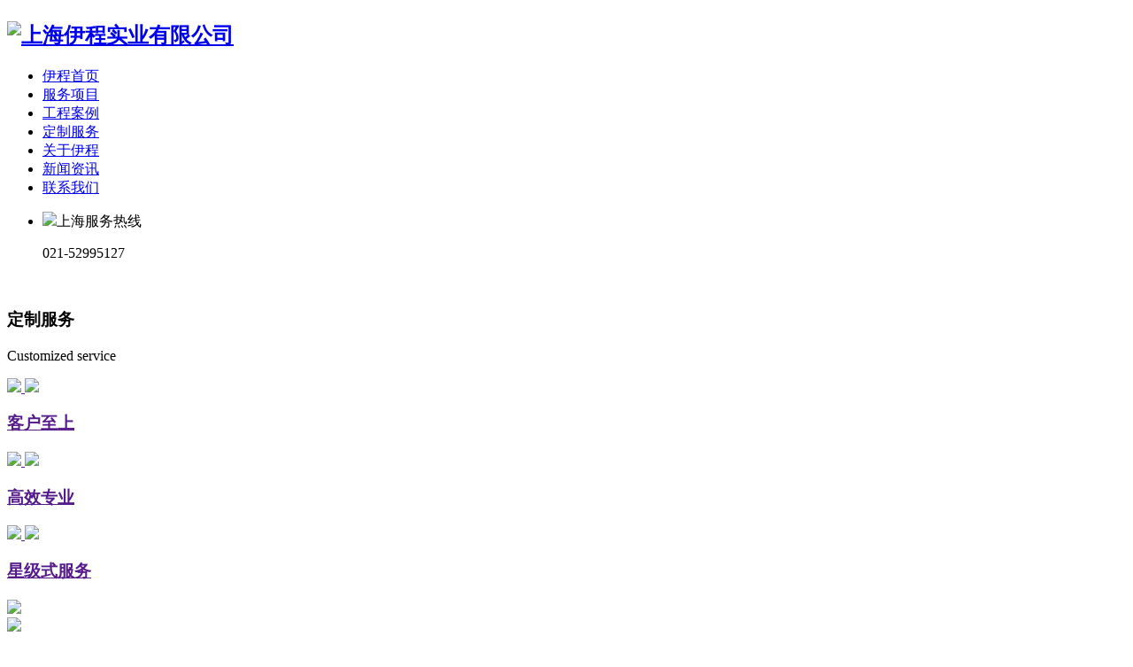

--- FILE ---
content_type: text/html;charset=utf-8
request_url: http://www.yichsy.com/dzfw/show.php?lang=cn&id=120
body_size: 4885
content:
<!DOCTYPE HTML>
<html>
<head>
<meta charset="utf-8" />
<title>第一种托管模式-上海伊程实业有限公司</title>
<meta name="description" content="● 固定保洁员数名，每天3~-5小时保洁时间（节假日加班另计）作息时间客户方定。● 服务内容包括:门前三包、抹桌擦窗、推尘擦地、收拾垃圾、清理卫生间。● 公司提供:简单清洁用具、清洁剂（不包括垃圾袋、卫生纸、洗手液、卫生球等清洁消耗品）● 公司每月对托管方进行一次全面擦玻璃，卫生间清洁等服务。● 托管价格：双方协议。" />
<meta name="keywords" content="航空|机场|机票|日常保洁|机场保洁|开荒保洁" />
<meta name="renderer" content="webkit">
<meta http-equiv="X-UA-Compatible" content="IE=edge,chrome=1">
<meta content="width=device-width, initial-scale=1.0, maximum-scale=1.0, user-scalable=0" name="viewport" />
<meta name="generator" content="RedYue 5.3.19"  data-variable="http://www.yichsy.com/|cn|120|120|1|metx5" />
<link href="../favicon.ico" rel="shortcut icon" />
<link rel="stylesheet" type="text/css" href="../templates/metx5/images/css/allstyle.css?r=1768631165" />
<!--[if IE]><script src="../public/js/html5.js" type="text/javascript"></script><![endif]--></script>
<script language="JavaScript">
document.oncontextmenu=new Function("event.returnValue=false;");
document.onselectstart=new Function("event.returnValue=false;");
</script>
<noscript><iframe></iframe></noscript>
<meta name="baidu-site-verification" content="RXn7Iq5UEC" />
</head>
<link rel="stylesheet" type="text/css" href="../templates/metx5/images/css/animate.css">
<link rel="stylesheet" type="text/css" href="../templates/metx5/images/css/swiper.css">
<script src="../templates/metx5/images/js/jquery.min.js" type="text/javascript"></script>
<script src="../templates/metx5/images/js/swiper.js" type="text/javascript"></script>
<body>
    <header data-waypointsok="0">
		<section>

		</section>
		<div class="tem_inner tem_head">

			<h2>
				<a href="http://www.yichsy.com/" title="上海伊程实业有限公司">
					<img src="../upload/201912/1575206312.png" alt="上海伊程实业有限公司" style="margin:4.3px 0px 0px 0px;" title="上海伊程实业有限公司" />
				</a>
			</h2>

			<nav>
<ul>
	<li><a href="http://www.yichsy.com/" title="伊程首页" >伊程首页</a></li>

	<li>
		<a href="../product/"  title="服务项目" >服务项目</a>

	</li>

	<li>
		<a href="../case/"  title="工程案例" >工程案例</a>

	</li>

	<li>
		<a href="../dzfw/"  title="定制服务" class="navdown">定制服务</a>

	</li>

	<li>
		<a href="../about/show.php?lang=cn&id=19"  title="关于伊程" >关于伊程</a>

	</li>

	<li>
		<a href="../news/"  title="新闻资讯" >新闻资讯</a>

	</li>

	<li>
		<a href="../contact/"  title="联系我们" >联系我们</a>

	</li>

<li class="hotphone">
	<p class='p1'><img class="wx2" src="../templates/metx5/images/img/wx2.png" />上海服务热线</p>
    <p class='p2'>021-52995127</p>			
</li>
</ul>
			</nav>
		</div>

	</header>
	<div class="tem_banner">
	
		<div class="flash">
<img src='../upload/201912/1576587902.jpg' width='980' alt='' height='490'></div>
		<div class="flash_box">
		    <h3>定制服务</h3>
			<p>Customized service</p>
		</div>

	</div>




   

		


    

    

		

		<div class="met_clear"></div>

        <div class="fwts">

	<div class="tsli tsli0">
	    <a href="" title="客户至上">
            <img class="bg_img" src="../upload/201912/1576718374.jpg"/>  
            <img class="icon_img" src="../templates/metx5/images/img/icon_img0.png"/> 		
	        <h3>客户至上</h3>
	    </a>
    </div>

	<div class="tsli tsli1">
	    <a href="" title="高效专业">
            <img class="bg_img" src="../upload/201912/1576718588.jpg"/>  
            <img class="icon_img" src="../templates/metx5/images/img/icon_img1.png"/> 		
	        <h3>高效专业</h3>
	    </a>
    </div>

	<div class="tsli tsli2">
	    <a href="" title="星级式服务">
            <img class="bg_img" src="../upload/201912/1576718816.jpg"/>  
            <img class="icon_img" src="../templates/metx5/images/img/icon_img2.png"/> 		
	        <h3>星级式服务</h3>
	    </a>
    </div>

			<div class="clear"></div>
		</div>



		<div class="fwms">

	<div class="msli msli0">
	    
            <div class="ms_left"><img class="ms_img" src="../upload/201912/1576722778.jpg"/></div>  
            <div class="ms_right"><img class="msicon_img" src="../templates/metx5/images/img/msicon_img0.png"/> 		
	        <h3>第一种托管模式</h3>
			<div class="ms_dec"><div>
	● 固定保洁员数名，每天3~-5小时保洁时间（节假日加班另计）作息时间客户方定。</div>
<div>
	● 服务内容包括:门前三包、抹桌擦窗、推尘擦地、收拾垃圾、清理卫生间。</div>
<div>
	● 公司提供:简单清洁用具、清洁剂（不包括垃圾袋、卫生纸、洗手液、卫生球等清洁消耗品）</div>
<div>
	● 公司每月对托管方进行一次全面擦玻璃，卫生间清洁等服务。</div>
<div>
	● 托管价格：双方协议。</div>
</div></div>
	    
    </div>

	<div class="msli msli1">
	    
            <div class="ms_left"><img class="ms_img" src="../upload/201912/1576723335.jpg"/></div>  
            <div class="ms_right"><img class="msicon_img" src="../templates/metx5/images/img/msicon_img1.png"/> 		
	        <h3>第二种托管模式</h3>
			<div class="ms_dec"><div>
	● 固定保洁员数名起始：全天负责客户方卫生清理(节假日加班另计)，每天8小时工作制。</div>
<div>
	● 服务内容包括：所有客户方内部清理卫生工作。</div>
<div>
	● 公司提供：根据客户情况，分为清包（只提供保洁人员、不提供工具物料和耗材）、半包（提供必要的工具物料）和全包（包括清洁用到的所有工具物料和一次性耗材，如卫生纸、洗手液、卫生球等清洁消耗品等）三种服务模式。</div>
<div>
	● 公司每月对托管方进行一次全方位保洁服务。</div>
<div>
	● 托管价格：双方协议。</div>
</div></div>
	    
    </div>

	<div class="msli msli2">
	    
            <div class="ms_left"><img class="ms_img" src="../upload/201912/1576723457.jpg"/></div>  
            <div class="ms_right"><img class="msicon_img" src="../templates/metx5/images/img/msicon_img2.png"/> 		
	        <h3>定点保洁服务</h3>
			<div class="ms_dec"><div>
	● 为企事业商场、医院、学校、公司、酒店、单位提供保洁人员，按保洁员人数收费，每名保洁员最低收费双方协议月。</div>
<div>
	● 服务项目包括：保洁员日常清洁服务，提供清洁工具、用品、药剂、每月一次由公司委派的全面清洁服务包括擦玻璃、洗地面、卫生间、消毒及被服务方特殊安排的清洗服务。</div>
</div></div>
	    
    </div>

			<div class="clear"></div>
		</div>
		

	</div>
    </article>
    <div class="met_clear"></div>
</section>

<footer class="tem_footer">
	<section class="secfoot">
		<div class="wxbox">
			<div class="b b1">
				<img class="wx1" src="../templates/metx5/images/img/wx1.png" />
				<p>微信公众号</p>
			</div>
			<div class="b b2">
				<p class='p1'><img class="wx2" src="../templates/metx5/images/img/wx2.png" />全国服务热线</p>
				<p class='p2'>021-52995127</p>
				<a href='http://wpa.qq.com/msgrd?v=3&uin=3058745842&site=qq&menu=yes' target="_blank" class='p3'>在线咨询</a>
			</div>
			<div class="met_clear"></div>
		</div>
		
		
		
		
		
		
		
		
		
		
		
		
		
		
		
<div class="footnav">
     <ul class="footnav_ul  footnav_ul1">
	 <h3><a href="../product/product.php?lang=cn&class2=6">项目分类</a></h3>

<!--string(7) "product"
-->
<li><a href="../product/showproduct.php?lang=cn&id=32" title="保洁服务">保洁服务</a></li>

<li><a href="../product/showproduct.php?lang=cn&id=33" title="开荒保洁">开荒保洁</a></li>

<li><a href="../product/showproduct.php?lang=cn&id=34" title="石材养护">石材养护</a></li>

<li><a href="../product/showproduct.php?lang=cn&id=35" title="地板打蜡">地板打蜡</a></li>

<li><a href="../product/showproduct.php?lang=cn&id=36" title="窗帘清洗">窗帘清洗</a></li>

<li><a href="../product/showproduct.php?lang=cn&id=16" title="杀虫灭鼠">杀虫灭鼠</a></li>

<li><a href="../product/showproduct.php?lang=cn&id=15" title="地毯清洗">地毯清洗</a></li>

<li><a href="../product/showproduct.php?lang=cn&id=4" title="石材翻新">石材翻新</a></li>

<li><a href="../product/showproduct.php?lang=cn&id=2" title="清洗水晶灯">清洗水晶灯</a></li>

<li><a href="../product/showproduct.php?lang=cn&id=3" title="沙发清洗">沙发清洗</a></li>

<li><a href="../product/showproduct.php?lang=cn&id=13" title="水箱清洗">水箱清洗</a></li>

<li><a href="../product/showproduct.php?lang=cn&id=14" title="PCO杀虫">PCO杀虫</a></li>

<li><a href="../product/showproduct.php?lang=cn&id=42" title="门头清洗">门头清洗</a></li>

<li><a href="../product/showproduct.php?lang=cn&id=43" title="长期保洁">长期保洁</a></li>

 
	</ul> 

	<ul class="footnav_ul footnav_ul1 footnav_ul2">
	 <h3><a href="../product/product.php?lang=cn&class2=7">应用分类</a></h3>

<!--string(7) "product"
-->
<li><a href="../product/showproduct.php?lang=cn&id=37" title="商务楼保洁">商务楼保洁</a></li>

<li><a href="../product/showproduct.php?lang=cn&id=38" title="医院保洁">医院保洁</a></li>

<li><a href="../product/showproduct.php?lang=cn&id=39" title="商场保洁">商场保洁</a></li>

<li><a href="../product/showproduct.php?lang=cn&id=40" title="写字楼保洁">写字楼保洁</a></li>

<li><a href="../product/showproduct.php?lang=cn&id=41" title="学校保洁">学校保洁</a></li>

<li><a href="../product/showproduct.php?lang=cn&id=26" title="幼儿园保洁">幼儿园保洁</a></li>

<li><a href="../product/showproduct.php?lang=cn&id=27" title="园区保洁">园区保洁</a></li>

<li><a href="../product/showproduct.php?lang=cn&id=25" title="公司保洁">公司保洁</a></li>

<li><a href="../product/showproduct.php?lang=cn&id=28" title="别墅保洁">别墅保洁</a></li>

<li><a href="../product/showproduct.php?lang=cn&id=29" title="高档小区保洁">高档小区保洁</a></li>

<li><a href="../product/showproduct.php?lang=cn&id=30" title="厂房保洁">厂房保洁</a></li>

<li><a href="../product/showproduct.php?lang=cn&id=31" title="货区保洁">货区保洁</a></li>

<li><a href="../product/showproduct.php?lang=cn&id=44" title="机场保洁">机场保洁</a></li>

<li><a href="../product/showproduct.php?lang=cn&id=45" title="物流保洁">物流保洁</a></li>

 
	</ul>

	<ul class="footnav_ul  footnav_ul3">
	 <h3><a href="../dzfw/">定制服务</a></h3>


<li><a href="../dzfw/show.php?lang=cn&id=115" title="服务特色">服务特色</a></li>

<li><a href="../dzfw/show.php?lang=cn&id=116" title="服务模式">服务模式</a></li>

 
	</ul> 

	<ul class="footnav_ul  footnav_ul4">
	 <h3><a href="../about/show.php?lang=cn&id=19">关于伊程</a></h3>


<li><a href="../about/show.php?lang=cn&id=19" title="关于我们">关于我们</a></li>

<li><a href="../about/show.php?lang=cn&id=123" title="核心理念">核心理念</a></li>

<li><a href="../about/show.php?lang=cn&id=124" title="服务优势">服务优势</a></li>

 
	</ul>
	
	<ul class="footnav_ul  footnav_ul5">
	 <h3><a href="../news/">新闻资讯</a></h3>


<li><a href="../news/news.php?lang=cn&class2=4" title="公司动态">公司动态</a></li>

<li><a href="../news/news.php?lang=cn&class2=5" title="行业资讯">行业资讯</a></li>

<li><a href="../news/news.php?lang=cn&class2=110" title="保洁常识">保洁常识</a></li>

 
	</ul>
	
	<ul class="footnav_ul  footnav_ul6">
	 <h3><a href="../contact/">联系我们</a></h3>
 
	</ul> 
<div class="met_clear"></div>

</div>


























	</section>
<div id='goTopBtns'></div>
<a href="http://wpa.qq.com/msgrd?v=3&amp;uin=3058745842&amp;site=qq&amp;menu=yes" target="_blank">
<div class="livechat-girl animated"> <img class="girl" src="../templates/metx5/images/img/en_3.png"/></a>
  <div class="livechat-hint rd-notice-tooltip rd-notice-type-success rd-notice-position-left single-line hide_hint">
    <div class="rd-notice-content">很高兴可以帮到您！</div>
  </div>
  <div class="animated-circles animated">
    <div class="circle c-1"></div>
    <div class="circle c-2"></div>
    <div class="circle c-3"></div>
  </div>
</div>
<div class="weixin_fix">
<div class="weixin"><a href="#"><i class="fa fa-weixin" aria-hidden="true"></i></a>
<span class="qr"><img src="../templates/metx5/images/img/wx1.png">微信扫码关注我们</span>
</div>
   
</div>
	<div class="copyright">
		<div class="left">
			<span class='s1'>Copyright © 2026 上海伊程实业有限公司 版权所有 All Rights Reserved.<a href="https://www.mituo.cn/" rel="noffolow" target="_blank" style="color:#83888a;"> Powered by MetInfo </a><a style="color: #83888a;" href="http://beian.miit.gov.cn" target="_blank">沪ICP备16022567号-1</a>&nbsp;&nbsp;&nbsp;&nbsp;&nbsp;&nbsp;&nbsp;&nbsp;<a style="color: #83888a;" href="http://wap.scjgj.sh.gov.cn/businessCheck/verifKey.do?showType=extShow&serial=9031000020181220132234000003474103-SAIC_SHOW_310000-2c9be8bd73d33fb9017410f00f4f12f1432&signData=MEUCIEb/dOVqHXNizvSbN3BsDaq+eJKeNfYysCgmSWGH1JeoAiEAk+RzB4dZQvnm47GF+fW/h2ZmymoM1AGGGjL2lO/Qvo4=" target="_blank"><img src="../templates/metx5/images/img/dzyyzz.jpg"/></a></span>
			
			<span class="s3"></span>
		</div>
		<div class="right">
			技术支持&nbsp;:&nbsp;<a href="http://www.redyue.com/" target="_blank" title="企业网站建设">红悦网络</a>
		</div>
		<div class="met_clear"></div>
	</div>
<script src="../public/ui/v1/js/sea.js" type="text/javascript"></script>
<script src="../templates/metx5/images/js/swiperset.js" type="text/javascript"></script>
<script src="../templates/metx5/images/js/jquery.min.js" type="text/javascript"></script>
<script src="../templates/metx5/images/js/wow.js" type="text/javascript"></script>
<script>
	var wow = new WOW({
    
});
wow.init();


</script>
<script type="text/javascript">
(function($) {
	setInterval(function(){
		if($(".animated-circles").hasClass("animated")){
			$(".animated-circles").removeClass("animated");
		}else{
			$(".animated-circles").addClass('animated');
		}
	},3000);
	var wait = setInterval(function(){
		$(".livechat-hint").removeClass("show_hint").addClass("hide_hint");
		clearInterval(wait);
	},4500);
	$(".livechat-girl").hover(function(){
		clearInterval(wait);
		$(".livechat-hint").removeClass("hide_hint").addClass("show_hint");
	},function(){
		$(".livechat-hint").removeClass("show_hint").addClass("hide_hint");
	}).click(function(){
		if(isMobile){
			 window.location.href = 'http://www.baidu.com';
		}else{
			var oWidth = 606,
				oHeight = 630,
				top = ($(window).height()/2)-(oHeight/2),
				left = ($(window).width()/2)-(oWidth/2);
			window.open('http://www.baidu.com','','width='+oWidth+',height='+oHeight+',scrollbars=yes,top='+top+',left='+left+',resizable=yes');
		}
	});
})(jQuery);
</script>

</body>
</html>